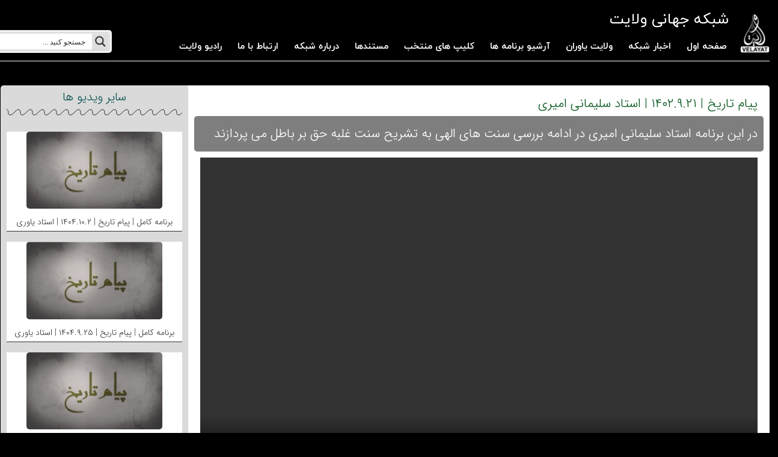

--- FILE ---
content_type: text/html; charset=utf-8
request_url: https://www.google.com/recaptcha/api2/anchor?ar=1&k=6Lc7OVQjAAAAAFSaQV6walVlX36YzcYsRGCc_N0u&co=aHR0cHM6Ly92ZWxheWF0LnR2OjQ0Mw..&hl=en&v=PoyoqOPhxBO7pBk68S4YbpHZ&theme=light&size=normal&anchor-ms=20000&execute-ms=30000&cb=y9jemdn5iwml
body_size: 49373
content:
<!DOCTYPE HTML><html dir="ltr" lang="en"><head><meta http-equiv="Content-Type" content="text/html; charset=UTF-8">
<meta http-equiv="X-UA-Compatible" content="IE=edge">
<title>reCAPTCHA</title>
<style type="text/css">
/* cyrillic-ext */
@font-face {
  font-family: 'Roboto';
  font-style: normal;
  font-weight: 400;
  font-stretch: 100%;
  src: url(//fonts.gstatic.com/s/roboto/v48/KFO7CnqEu92Fr1ME7kSn66aGLdTylUAMa3GUBHMdazTgWw.woff2) format('woff2');
  unicode-range: U+0460-052F, U+1C80-1C8A, U+20B4, U+2DE0-2DFF, U+A640-A69F, U+FE2E-FE2F;
}
/* cyrillic */
@font-face {
  font-family: 'Roboto';
  font-style: normal;
  font-weight: 400;
  font-stretch: 100%;
  src: url(//fonts.gstatic.com/s/roboto/v48/KFO7CnqEu92Fr1ME7kSn66aGLdTylUAMa3iUBHMdazTgWw.woff2) format('woff2');
  unicode-range: U+0301, U+0400-045F, U+0490-0491, U+04B0-04B1, U+2116;
}
/* greek-ext */
@font-face {
  font-family: 'Roboto';
  font-style: normal;
  font-weight: 400;
  font-stretch: 100%;
  src: url(//fonts.gstatic.com/s/roboto/v48/KFO7CnqEu92Fr1ME7kSn66aGLdTylUAMa3CUBHMdazTgWw.woff2) format('woff2');
  unicode-range: U+1F00-1FFF;
}
/* greek */
@font-face {
  font-family: 'Roboto';
  font-style: normal;
  font-weight: 400;
  font-stretch: 100%;
  src: url(//fonts.gstatic.com/s/roboto/v48/KFO7CnqEu92Fr1ME7kSn66aGLdTylUAMa3-UBHMdazTgWw.woff2) format('woff2');
  unicode-range: U+0370-0377, U+037A-037F, U+0384-038A, U+038C, U+038E-03A1, U+03A3-03FF;
}
/* math */
@font-face {
  font-family: 'Roboto';
  font-style: normal;
  font-weight: 400;
  font-stretch: 100%;
  src: url(//fonts.gstatic.com/s/roboto/v48/KFO7CnqEu92Fr1ME7kSn66aGLdTylUAMawCUBHMdazTgWw.woff2) format('woff2');
  unicode-range: U+0302-0303, U+0305, U+0307-0308, U+0310, U+0312, U+0315, U+031A, U+0326-0327, U+032C, U+032F-0330, U+0332-0333, U+0338, U+033A, U+0346, U+034D, U+0391-03A1, U+03A3-03A9, U+03B1-03C9, U+03D1, U+03D5-03D6, U+03F0-03F1, U+03F4-03F5, U+2016-2017, U+2034-2038, U+203C, U+2040, U+2043, U+2047, U+2050, U+2057, U+205F, U+2070-2071, U+2074-208E, U+2090-209C, U+20D0-20DC, U+20E1, U+20E5-20EF, U+2100-2112, U+2114-2115, U+2117-2121, U+2123-214F, U+2190, U+2192, U+2194-21AE, U+21B0-21E5, U+21F1-21F2, U+21F4-2211, U+2213-2214, U+2216-22FF, U+2308-230B, U+2310, U+2319, U+231C-2321, U+2336-237A, U+237C, U+2395, U+239B-23B7, U+23D0, U+23DC-23E1, U+2474-2475, U+25AF, U+25B3, U+25B7, U+25BD, U+25C1, U+25CA, U+25CC, U+25FB, U+266D-266F, U+27C0-27FF, U+2900-2AFF, U+2B0E-2B11, U+2B30-2B4C, U+2BFE, U+3030, U+FF5B, U+FF5D, U+1D400-1D7FF, U+1EE00-1EEFF;
}
/* symbols */
@font-face {
  font-family: 'Roboto';
  font-style: normal;
  font-weight: 400;
  font-stretch: 100%;
  src: url(//fonts.gstatic.com/s/roboto/v48/KFO7CnqEu92Fr1ME7kSn66aGLdTylUAMaxKUBHMdazTgWw.woff2) format('woff2');
  unicode-range: U+0001-000C, U+000E-001F, U+007F-009F, U+20DD-20E0, U+20E2-20E4, U+2150-218F, U+2190, U+2192, U+2194-2199, U+21AF, U+21E6-21F0, U+21F3, U+2218-2219, U+2299, U+22C4-22C6, U+2300-243F, U+2440-244A, U+2460-24FF, U+25A0-27BF, U+2800-28FF, U+2921-2922, U+2981, U+29BF, U+29EB, U+2B00-2BFF, U+4DC0-4DFF, U+FFF9-FFFB, U+10140-1018E, U+10190-1019C, U+101A0, U+101D0-101FD, U+102E0-102FB, U+10E60-10E7E, U+1D2C0-1D2D3, U+1D2E0-1D37F, U+1F000-1F0FF, U+1F100-1F1AD, U+1F1E6-1F1FF, U+1F30D-1F30F, U+1F315, U+1F31C, U+1F31E, U+1F320-1F32C, U+1F336, U+1F378, U+1F37D, U+1F382, U+1F393-1F39F, U+1F3A7-1F3A8, U+1F3AC-1F3AF, U+1F3C2, U+1F3C4-1F3C6, U+1F3CA-1F3CE, U+1F3D4-1F3E0, U+1F3ED, U+1F3F1-1F3F3, U+1F3F5-1F3F7, U+1F408, U+1F415, U+1F41F, U+1F426, U+1F43F, U+1F441-1F442, U+1F444, U+1F446-1F449, U+1F44C-1F44E, U+1F453, U+1F46A, U+1F47D, U+1F4A3, U+1F4B0, U+1F4B3, U+1F4B9, U+1F4BB, U+1F4BF, U+1F4C8-1F4CB, U+1F4D6, U+1F4DA, U+1F4DF, U+1F4E3-1F4E6, U+1F4EA-1F4ED, U+1F4F7, U+1F4F9-1F4FB, U+1F4FD-1F4FE, U+1F503, U+1F507-1F50B, U+1F50D, U+1F512-1F513, U+1F53E-1F54A, U+1F54F-1F5FA, U+1F610, U+1F650-1F67F, U+1F687, U+1F68D, U+1F691, U+1F694, U+1F698, U+1F6AD, U+1F6B2, U+1F6B9-1F6BA, U+1F6BC, U+1F6C6-1F6CF, U+1F6D3-1F6D7, U+1F6E0-1F6EA, U+1F6F0-1F6F3, U+1F6F7-1F6FC, U+1F700-1F7FF, U+1F800-1F80B, U+1F810-1F847, U+1F850-1F859, U+1F860-1F887, U+1F890-1F8AD, U+1F8B0-1F8BB, U+1F8C0-1F8C1, U+1F900-1F90B, U+1F93B, U+1F946, U+1F984, U+1F996, U+1F9E9, U+1FA00-1FA6F, U+1FA70-1FA7C, U+1FA80-1FA89, U+1FA8F-1FAC6, U+1FACE-1FADC, U+1FADF-1FAE9, U+1FAF0-1FAF8, U+1FB00-1FBFF;
}
/* vietnamese */
@font-face {
  font-family: 'Roboto';
  font-style: normal;
  font-weight: 400;
  font-stretch: 100%;
  src: url(//fonts.gstatic.com/s/roboto/v48/KFO7CnqEu92Fr1ME7kSn66aGLdTylUAMa3OUBHMdazTgWw.woff2) format('woff2');
  unicode-range: U+0102-0103, U+0110-0111, U+0128-0129, U+0168-0169, U+01A0-01A1, U+01AF-01B0, U+0300-0301, U+0303-0304, U+0308-0309, U+0323, U+0329, U+1EA0-1EF9, U+20AB;
}
/* latin-ext */
@font-face {
  font-family: 'Roboto';
  font-style: normal;
  font-weight: 400;
  font-stretch: 100%;
  src: url(//fonts.gstatic.com/s/roboto/v48/KFO7CnqEu92Fr1ME7kSn66aGLdTylUAMa3KUBHMdazTgWw.woff2) format('woff2');
  unicode-range: U+0100-02BA, U+02BD-02C5, U+02C7-02CC, U+02CE-02D7, U+02DD-02FF, U+0304, U+0308, U+0329, U+1D00-1DBF, U+1E00-1E9F, U+1EF2-1EFF, U+2020, U+20A0-20AB, U+20AD-20C0, U+2113, U+2C60-2C7F, U+A720-A7FF;
}
/* latin */
@font-face {
  font-family: 'Roboto';
  font-style: normal;
  font-weight: 400;
  font-stretch: 100%;
  src: url(//fonts.gstatic.com/s/roboto/v48/KFO7CnqEu92Fr1ME7kSn66aGLdTylUAMa3yUBHMdazQ.woff2) format('woff2');
  unicode-range: U+0000-00FF, U+0131, U+0152-0153, U+02BB-02BC, U+02C6, U+02DA, U+02DC, U+0304, U+0308, U+0329, U+2000-206F, U+20AC, U+2122, U+2191, U+2193, U+2212, U+2215, U+FEFF, U+FFFD;
}
/* cyrillic-ext */
@font-face {
  font-family: 'Roboto';
  font-style: normal;
  font-weight: 500;
  font-stretch: 100%;
  src: url(//fonts.gstatic.com/s/roboto/v48/KFO7CnqEu92Fr1ME7kSn66aGLdTylUAMa3GUBHMdazTgWw.woff2) format('woff2');
  unicode-range: U+0460-052F, U+1C80-1C8A, U+20B4, U+2DE0-2DFF, U+A640-A69F, U+FE2E-FE2F;
}
/* cyrillic */
@font-face {
  font-family: 'Roboto';
  font-style: normal;
  font-weight: 500;
  font-stretch: 100%;
  src: url(//fonts.gstatic.com/s/roboto/v48/KFO7CnqEu92Fr1ME7kSn66aGLdTylUAMa3iUBHMdazTgWw.woff2) format('woff2');
  unicode-range: U+0301, U+0400-045F, U+0490-0491, U+04B0-04B1, U+2116;
}
/* greek-ext */
@font-face {
  font-family: 'Roboto';
  font-style: normal;
  font-weight: 500;
  font-stretch: 100%;
  src: url(//fonts.gstatic.com/s/roboto/v48/KFO7CnqEu92Fr1ME7kSn66aGLdTylUAMa3CUBHMdazTgWw.woff2) format('woff2');
  unicode-range: U+1F00-1FFF;
}
/* greek */
@font-face {
  font-family: 'Roboto';
  font-style: normal;
  font-weight: 500;
  font-stretch: 100%;
  src: url(//fonts.gstatic.com/s/roboto/v48/KFO7CnqEu92Fr1ME7kSn66aGLdTylUAMa3-UBHMdazTgWw.woff2) format('woff2');
  unicode-range: U+0370-0377, U+037A-037F, U+0384-038A, U+038C, U+038E-03A1, U+03A3-03FF;
}
/* math */
@font-face {
  font-family: 'Roboto';
  font-style: normal;
  font-weight: 500;
  font-stretch: 100%;
  src: url(//fonts.gstatic.com/s/roboto/v48/KFO7CnqEu92Fr1ME7kSn66aGLdTylUAMawCUBHMdazTgWw.woff2) format('woff2');
  unicode-range: U+0302-0303, U+0305, U+0307-0308, U+0310, U+0312, U+0315, U+031A, U+0326-0327, U+032C, U+032F-0330, U+0332-0333, U+0338, U+033A, U+0346, U+034D, U+0391-03A1, U+03A3-03A9, U+03B1-03C9, U+03D1, U+03D5-03D6, U+03F0-03F1, U+03F4-03F5, U+2016-2017, U+2034-2038, U+203C, U+2040, U+2043, U+2047, U+2050, U+2057, U+205F, U+2070-2071, U+2074-208E, U+2090-209C, U+20D0-20DC, U+20E1, U+20E5-20EF, U+2100-2112, U+2114-2115, U+2117-2121, U+2123-214F, U+2190, U+2192, U+2194-21AE, U+21B0-21E5, U+21F1-21F2, U+21F4-2211, U+2213-2214, U+2216-22FF, U+2308-230B, U+2310, U+2319, U+231C-2321, U+2336-237A, U+237C, U+2395, U+239B-23B7, U+23D0, U+23DC-23E1, U+2474-2475, U+25AF, U+25B3, U+25B7, U+25BD, U+25C1, U+25CA, U+25CC, U+25FB, U+266D-266F, U+27C0-27FF, U+2900-2AFF, U+2B0E-2B11, U+2B30-2B4C, U+2BFE, U+3030, U+FF5B, U+FF5D, U+1D400-1D7FF, U+1EE00-1EEFF;
}
/* symbols */
@font-face {
  font-family: 'Roboto';
  font-style: normal;
  font-weight: 500;
  font-stretch: 100%;
  src: url(//fonts.gstatic.com/s/roboto/v48/KFO7CnqEu92Fr1ME7kSn66aGLdTylUAMaxKUBHMdazTgWw.woff2) format('woff2');
  unicode-range: U+0001-000C, U+000E-001F, U+007F-009F, U+20DD-20E0, U+20E2-20E4, U+2150-218F, U+2190, U+2192, U+2194-2199, U+21AF, U+21E6-21F0, U+21F3, U+2218-2219, U+2299, U+22C4-22C6, U+2300-243F, U+2440-244A, U+2460-24FF, U+25A0-27BF, U+2800-28FF, U+2921-2922, U+2981, U+29BF, U+29EB, U+2B00-2BFF, U+4DC0-4DFF, U+FFF9-FFFB, U+10140-1018E, U+10190-1019C, U+101A0, U+101D0-101FD, U+102E0-102FB, U+10E60-10E7E, U+1D2C0-1D2D3, U+1D2E0-1D37F, U+1F000-1F0FF, U+1F100-1F1AD, U+1F1E6-1F1FF, U+1F30D-1F30F, U+1F315, U+1F31C, U+1F31E, U+1F320-1F32C, U+1F336, U+1F378, U+1F37D, U+1F382, U+1F393-1F39F, U+1F3A7-1F3A8, U+1F3AC-1F3AF, U+1F3C2, U+1F3C4-1F3C6, U+1F3CA-1F3CE, U+1F3D4-1F3E0, U+1F3ED, U+1F3F1-1F3F3, U+1F3F5-1F3F7, U+1F408, U+1F415, U+1F41F, U+1F426, U+1F43F, U+1F441-1F442, U+1F444, U+1F446-1F449, U+1F44C-1F44E, U+1F453, U+1F46A, U+1F47D, U+1F4A3, U+1F4B0, U+1F4B3, U+1F4B9, U+1F4BB, U+1F4BF, U+1F4C8-1F4CB, U+1F4D6, U+1F4DA, U+1F4DF, U+1F4E3-1F4E6, U+1F4EA-1F4ED, U+1F4F7, U+1F4F9-1F4FB, U+1F4FD-1F4FE, U+1F503, U+1F507-1F50B, U+1F50D, U+1F512-1F513, U+1F53E-1F54A, U+1F54F-1F5FA, U+1F610, U+1F650-1F67F, U+1F687, U+1F68D, U+1F691, U+1F694, U+1F698, U+1F6AD, U+1F6B2, U+1F6B9-1F6BA, U+1F6BC, U+1F6C6-1F6CF, U+1F6D3-1F6D7, U+1F6E0-1F6EA, U+1F6F0-1F6F3, U+1F6F7-1F6FC, U+1F700-1F7FF, U+1F800-1F80B, U+1F810-1F847, U+1F850-1F859, U+1F860-1F887, U+1F890-1F8AD, U+1F8B0-1F8BB, U+1F8C0-1F8C1, U+1F900-1F90B, U+1F93B, U+1F946, U+1F984, U+1F996, U+1F9E9, U+1FA00-1FA6F, U+1FA70-1FA7C, U+1FA80-1FA89, U+1FA8F-1FAC6, U+1FACE-1FADC, U+1FADF-1FAE9, U+1FAF0-1FAF8, U+1FB00-1FBFF;
}
/* vietnamese */
@font-face {
  font-family: 'Roboto';
  font-style: normal;
  font-weight: 500;
  font-stretch: 100%;
  src: url(//fonts.gstatic.com/s/roboto/v48/KFO7CnqEu92Fr1ME7kSn66aGLdTylUAMa3OUBHMdazTgWw.woff2) format('woff2');
  unicode-range: U+0102-0103, U+0110-0111, U+0128-0129, U+0168-0169, U+01A0-01A1, U+01AF-01B0, U+0300-0301, U+0303-0304, U+0308-0309, U+0323, U+0329, U+1EA0-1EF9, U+20AB;
}
/* latin-ext */
@font-face {
  font-family: 'Roboto';
  font-style: normal;
  font-weight: 500;
  font-stretch: 100%;
  src: url(//fonts.gstatic.com/s/roboto/v48/KFO7CnqEu92Fr1ME7kSn66aGLdTylUAMa3KUBHMdazTgWw.woff2) format('woff2');
  unicode-range: U+0100-02BA, U+02BD-02C5, U+02C7-02CC, U+02CE-02D7, U+02DD-02FF, U+0304, U+0308, U+0329, U+1D00-1DBF, U+1E00-1E9F, U+1EF2-1EFF, U+2020, U+20A0-20AB, U+20AD-20C0, U+2113, U+2C60-2C7F, U+A720-A7FF;
}
/* latin */
@font-face {
  font-family: 'Roboto';
  font-style: normal;
  font-weight: 500;
  font-stretch: 100%;
  src: url(//fonts.gstatic.com/s/roboto/v48/KFO7CnqEu92Fr1ME7kSn66aGLdTylUAMa3yUBHMdazQ.woff2) format('woff2');
  unicode-range: U+0000-00FF, U+0131, U+0152-0153, U+02BB-02BC, U+02C6, U+02DA, U+02DC, U+0304, U+0308, U+0329, U+2000-206F, U+20AC, U+2122, U+2191, U+2193, U+2212, U+2215, U+FEFF, U+FFFD;
}
/* cyrillic-ext */
@font-face {
  font-family: 'Roboto';
  font-style: normal;
  font-weight: 900;
  font-stretch: 100%;
  src: url(//fonts.gstatic.com/s/roboto/v48/KFO7CnqEu92Fr1ME7kSn66aGLdTylUAMa3GUBHMdazTgWw.woff2) format('woff2');
  unicode-range: U+0460-052F, U+1C80-1C8A, U+20B4, U+2DE0-2DFF, U+A640-A69F, U+FE2E-FE2F;
}
/* cyrillic */
@font-face {
  font-family: 'Roboto';
  font-style: normal;
  font-weight: 900;
  font-stretch: 100%;
  src: url(//fonts.gstatic.com/s/roboto/v48/KFO7CnqEu92Fr1ME7kSn66aGLdTylUAMa3iUBHMdazTgWw.woff2) format('woff2');
  unicode-range: U+0301, U+0400-045F, U+0490-0491, U+04B0-04B1, U+2116;
}
/* greek-ext */
@font-face {
  font-family: 'Roboto';
  font-style: normal;
  font-weight: 900;
  font-stretch: 100%;
  src: url(//fonts.gstatic.com/s/roboto/v48/KFO7CnqEu92Fr1ME7kSn66aGLdTylUAMa3CUBHMdazTgWw.woff2) format('woff2');
  unicode-range: U+1F00-1FFF;
}
/* greek */
@font-face {
  font-family: 'Roboto';
  font-style: normal;
  font-weight: 900;
  font-stretch: 100%;
  src: url(//fonts.gstatic.com/s/roboto/v48/KFO7CnqEu92Fr1ME7kSn66aGLdTylUAMa3-UBHMdazTgWw.woff2) format('woff2');
  unicode-range: U+0370-0377, U+037A-037F, U+0384-038A, U+038C, U+038E-03A1, U+03A3-03FF;
}
/* math */
@font-face {
  font-family: 'Roboto';
  font-style: normal;
  font-weight: 900;
  font-stretch: 100%;
  src: url(//fonts.gstatic.com/s/roboto/v48/KFO7CnqEu92Fr1ME7kSn66aGLdTylUAMawCUBHMdazTgWw.woff2) format('woff2');
  unicode-range: U+0302-0303, U+0305, U+0307-0308, U+0310, U+0312, U+0315, U+031A, U+0326-0327, U+032C, U+032F-0330, U+0332-0333, U+0338, U+033A, U+0346, U+034D, U+0391-03A1, U+03A3-03A9, U+03B1-03C9, U+03D1, U+03D5-03D6, U+03F0-03F1, U+03F4-03F5, U+2016-2017, U+2034-2038, U+203C, U+2040, U+2043, U+2047, U+2050, U+2057, U+205F, U+2070-2071, U+2074-208E, U+2090-209C, U+20D0-20DC, U+20E1, U+20E5-20EF, U+2100-2112, U+2114-2115, U+2117-2121, U+2123-214F, U+2190, U+2192, U+2194-21AE, U+21B0-21E5, U+21F1-21F2, U+21F4-2211, U+2213-2214, U+2216-22FF, U+2308-230B, U+2310, U+2319, U+231C-2321, U+2336-237A, U+237C, U+2395, U+239B-23B7, U+23D0, U+23DC-23E1, U+2474-2475, U+25AF, U+25B3, U+25B7, U+25BD, U+25C1, U+25CA, U+25CC, U+25FB, U+266D-266F, U+27C0-27FF, U+2900-2AFF, U+2B0E-2B11, U+2B30-2B4C, U+2BFE, U+3030, U+FF5B, U+FF5D, U+1D400-1D7FF, U+1EE00-1EEFF;
}
/* symbols */
@font-face {
  font-family: 'Roboto';
  font-style: normal;
  font-weight: 900;
  font-stretch: 100%;
  src: url(//fonts.gstatic.com/s/roboto/v48/KFO7CnqEu92Fr1ME7kSn66aGLdTylUAMaxKUBHMdazTgWw.woff2) format('woff2');
  unicode-range: U+0001-000C, U+000E-001F, U+007F-009F, U+20DD-20E0, U+20E2-20E4, U+2150-218F, U+2190, U+2192, U+2194-2199, U+21AF, U+21E6-21F0, U+21F3, U+2218-2219, U+2299, U+22C4-22C6, U+2300-243F, U+2440-244A, U+2460-24FF, U+25A0-27BF, U+2800-28FF, U+2921-2922, U+2981, U+29BF, U+29EB, U+2B00-2BFF, U+4DC0-4DFF, U+FFF9-FFFB, U+10140-1018E, U+10190-1019C, U+101A0, U+101D0-101FD, U+102E0-102FB, U+10E60-10E7E, U+1D2C0-1D2D3, U+1D2E0-1D37F, U+1F000-1F0FF, U+1F100-1F1AD, U+1F1E6-1F1FF, U+1F30D-1F30F, U+1F315, U+1F31C, U+1F31E, U+1F320-1F32C, U+1F336, U+1F378, U+1F37D, U+1F382, U+1F393-1F39F, U+1F3A7-1F3A8, U+1F3AC-1F3AF, U+1F3C2, U+1F3C4-1F3C6, U+1F3CA-1F3CE, U+1F3D4-1F3E0, U+1F3ED, U+1F3F1-1F3F3, U+1F3F5-1F3F7, U+1F408, U+1F415, U+1F41F, U+1F426, U+1F43F, U+1F441-1F442, U+1F444, U+1F446-1F449, U+1F44C-1F44E, U+1F453, U+1F46A, U+1F47D, U+1F4A3, U+1F4B0, U+1F4B3, U+1F4B9, U+1F4BB, U+1F4BF, U+1F4C8-1F4CB, U+1F4D6, U+1F4DA, U+1F4DF, U+1F4E3-1F4E6, U+1F4EA-1F4ED, U+1F4F7, U+1F4F9-1F4FB, U+1F4FD-1F4FE, U+1F503, U+1F507-1F50B, U+1F50D, U+1F512-1F513, U+1F53E-1F54A, U+1F54F-1F5FA, U+1F610, U+1F650-1F67F, U+1F687, U+1F68D, U+1F691, U+1F694, U+1F698, U+1F6AD, U+1F6B2, U+1F6B9-1F6BA, U+1F6BC, U+1F6C6-1F6CF, U+1F6D3-1F6D7, U+1F6E0-1F6EA, U+1F6F0-1F6F3, U+1F6F7-1F6FC, U+1F700-1F7FF, U+1F800-1F80B, U+1F810-1F847, U+1F850-1F859, U+1F860-1F887, U+1F890-1F8AD, U+1F8B0-1F8BB, U+1F8C0-1F8C1, U+1F900-1F90B, U+1F93B, U+1F946, U+1F984, U+1F996, U+1F9E9, U+1FA00-1FA6F, U+1FA70-1FA7C, U+1FA80-1FA89, U+1FA8F-1FAC6, U+1FACE-1FADC, U+1FADF-1FAE9, U+1FAF0-1FAF8, U+1FB00-1FBFF;
}
/* vietnamese */
@font-face {
  font-family: 'Roboto';
  font-style: normal;
  font-weight: 900;
  font-stretch: 100%;
  src: url(//fonts.gstatic.com/s/roboto/v48/KFO7CnqEu92Fr1ME7kSn66aGLdTylUAMa3OUBHMdazTgWw.woff2) format('woff2');
  unicode-range: U+0102-0103, U+0110-0111, U+0128-0129, U+0168-0169, U+01A0-01A1, U+01AF-01B0, U+0300-0301, U+0303-0304, U+0308-0309, U+0323, U+0329, U+1EA0-1EF9, U+20AB;
}
/* latin-ext */
@font-face {
  font-family: 'Roboto';
  font-style: normal;
  font-weight: 900;
  font-stretch: 100%;
  src: url(//fonts.gstatic.com/s/roboto/v48/KFO7CnqEu92Fr1ME7kSn66aGLdTylUAMa3KUBHMdazTgWw.woff2) format('woff2');
  unicode-range: U+0100-02BA, U+02BD-02C5, U+02C7-02CC, U+02CE-02D7, U+02DD-02FF, U+0304, U+0308, U+0329, U+1D00-1DBF, U+1E00-1E9F, U+1EF2-1EFF, U+2020, U+20A0-20AB, U+20AD-20C0, U+2113, U+2C60-2C7F, U+A720-A7FF;
}
/* latin */
@font-face {
  font-family: 'Roboto';
  font-style: normal;
  font-weight: 900;
  font-stretch: 100%;
  src: url(//fonts.gstatic.com/s/roboto/v48/KFO7CnqEu92Fr1ME7kSn66aGLdTylUAMa3yUBHMdazQ.woff2) format('woff2');
  unicode-range: U+0000-00FF, U+0131, U+0152-0153, U+02BB-02BC, U+02C6, U+02DA, U+02DC, U+0304, U+0308, U+0329, U+2000-206F, U+20AC, U+2122, U+2191, U+2193, U+2212, U+2215, U+FEFF, U+FFFD;
}

</style>
<link rel="stylesheet" type="text/css" href="https://www.gstatic.com/recaptcha/releases/PoyoqOPhxBO7pBk68S4YbpHZ/styles__ltr.css">
<script nonce="O1Hnr17lMoHGUNNRYstsZA" type="text/javascript">window['__recaptcha_api'] = 'https://www.google.com/recaptcha/api2/';</script>
<script type="text/javascript" src="https://www.gstatic.com/recaptcha/releases/PoyoqOPhxBO7pBk68S4YbpHZ/recaptcha__en.js" nonce="O1Hnr17lMoHGUNNRYstsZA">
      
    </script></head>
<body><div id="rc-anchor-alert" class="rc-anchor-alert"></div>
<input type="hidden" id="recaptcha-token" value="[base64]">
<script type="text/javascript" nonce="O1Hnr17lMoHGUNNRYstsZA">
      recaptcha.anchor.Main.init("[\x22ainput\x22,[\x22bgdata\x22,\x22\x22,\[base64]/[base64]/MjU1Ong/[base64]/[base64]/[base64]/[base64]/[base64]/[base64]/[base64]/[base64]/[base64]/[base64]/[base64]/[base64]/[base64]/[base64]/[base64]\\u003d\x22,\[base64]\\u003d\\u003d\x22,\x22w7bClSMIGSAjw6fCpkwbw6s6w4QrwrDCssOKw6rCnx1Pw5QfG8KHIsO2asK8fsKscUPCkQJgTB5cwp7CjsO3d8O4PBfDh8KmbcOmw6J+wpnCs3nCsMOnwoHCuirCjsKKwrLDok7DiGbCgMO8w4DDj8KmPMOHGsKJw5JtNMKhwpMUw6DCpMKsSMOBwqTDjE1/[base64]/IFUCwqzDlRPCk8KGw5k7wrNhGljCi8OrbcO8bigkNMO4w5jCnljDnkzCv8K9Z8Kpw6lqw4zCvigLw7kcwqTDmMO7cTM3w51TTMKHD8O1Pw5Cw7LDpsOUcTJ4wqDCsVAmw6ZSCMKwwogWwrdAw54vOMKuw4cVw7wVXTR4ZMOnwrg/[base64]/Ck8Kcw40wwpnCpHdSw5nCjcKBw67CoMO6w5bDpSYHwqBKw5TDhMOvwoHDiU/[base64]/DqcOxWHLCmRPCiVfCni7Cq8KqX8KAwokqG8KrS8Olw4EYf8KIwq5qPcK0w7J3ZhjDj8K4WMOvw45Ywrp7D8K0woTDi8OuwpXCucO6RBVJQkJNwp8sSVnChUliw4jCl1s3eF7DhcK5EQIdIHnDusOQw68Ww7bDgVbDk0/DpSHCssOlWnkpDn86O0UAd8Kpw55/[base64]/MB0aR8OlwqR/w4ZPG0ArBxAHZsOZw5cuYjk6YkDDt8ONCsOawqfDrBLDvsK1ThHCshDCsyJgeMOTw4oTw5jCisK0wqdxw4Z/w6QAJXkMNWheLHPCm8KQU8K6RQM2FcOKw78cHsOQwoVUasK4NxR+wr1gM8OrwqLCiMOVZjJXwpp/w53Dm0nCpsKJwp1ZLAjCjsKLw5rCnQVSCcK4woLDskvDoMKuw5kUw74IJknCtsOgw5zDg1XCsMKkeMOoOCJzwo3ChAYfUz5BwpIHw6bCv8OiwrHDlcO6wp/[base64]/QMOrAlHCogbCosOSwq/[base64]/CkH7CvRMpcEAwGcOJw5vCt8OUwrJrTk0iw4U4DSjDv1g0WV0lw6Vsw4cEDMKAA8KmBE7CiMKVb8OgKcK1TVbDiX9+GyAjwodwwpczHnkuFUw0w53CmMOvJcOAwpjDhsO9YMKJwp/CswotU8KOwpoQwoVcZlXDl1TCtMK2wq/CpsKXwpjDpn1cw6LDvUlKw4oUdF5CU8KCTsKMF8OJwovCiMK6wpfCt8KnORgsw49PIcO/[base64]/[base64]/cmU3JcKBwpTDmAxRwrVCYMKhN8ONdxLCtVpAc1TClhE8w6oCU8OtL8OJw7nCqkPDnxjCp8KuVcOaw7PCo2HCng/CnWPCnGlMCsKPw7zCsREuw6JYw4DCl3FmL04xMg0Jwq7DlxjDo8KETSrClcKdGzNKw6ETwodLw5xNwpXDtEwMw6bDrzfCusOLGGjChSYCwpbCigAgOUPCsTMrdMOoNgDCu3gqw5PDl8KlwpYbbW7CkVMlIsKuCsOCwrfDmRHCrW/DpsO/[base64]/w6XCln4Ew47ClGnDnTvCrH/DjwnCpwzDgMOIw4kQWMKWIWbDtjPDosO7dMO7aVbDvW/Ci33DuQ7CgcOiJj80wpNYw7/DhsKsw4jDtEXChcO1w7fDicOUPTTCnQ7CscOsBsKQKcOOCMKORcOUwrPDtcO0w7t+VkXCmg7Cp8ODbMKMwovCv8ONPmciXsO6wrxGayApwoN4HBPCiMOjYcKowoYSc8Kuw6Mxw7TDs8KVw6TDq8Ocwr/Ct8KRa0nCuT0PwrnDiCPCm1DCrsKWO8OGw7pKAMK3wpJsXsO9wpdRYCdTw49rw7PDksK6w7fCrsKGZQp0DcO0wqrDpznCjsOyRcOkwqvDl8O1wq7CnRDDt8K9woxbOMKKAFo7ZsOUJ1rDlkQzUsOka8KgwrB/OcOpwobCjkYLC3E+w74twrnDksO/wpHCgMKkZS1TQMKkwqI/wp3CqlZ9WMKTwprDqMO7RC1yLsOOw79Awo3CjsKbAlDClWXDncOjw4Eowq/CnMKlfsOODwrDjMODVmfCjMOHwq/Cl8Kmwphmw4HCsMKqTsKvSsKyK1TDo8OQaMKdwqcBZCxww7/CjsOIDz4zMcOqwr03wrjCr8KEIcO+wrRow4M7chZQwoZQwqNqAyNtwpYOwqvCmcKKwqjCi8O4BmTDl1fDvcOiw4ogwrd7wqYSw6Y7w5h4w6XCt8KtPsKpV8OKLWgnwpTCn8K/wqfCm8K4wpt8w7LDgMObZzBzLcKTJ8OZQFYCwo/Dk8OWKsOrczUXw63CgEDCvWwBIMKvTBVKwp7CmsKDw6vDgVlFwqYEwqfDknnChifCqcOTwoHCi18YTMKnwq7CiyXCtScfw7xRwpTDl8OELyt+w4AFwo7Dj8OIw5l5F27DjMKfL8OnL8KVC08ydggBNcOqw7I+KgPClMKMRsKJSMKqwr/[base64]/wpZWw5rDhCNmwqrCkDzCqybDucO4woUmXinDs8K4w77CjwnDgsKvEsKZwr0OJsOgM37CoMKHworColHDv2RPwrdaOisSaXMnwqlewqfClGJIP8K9w4tcW8Olw6/[base64]/CqCbDoybCvCNiw4YBwqnDvcKZwp3Dk8OfRcO7w6fCgMOUwrTCvwFLeE/CpMOcScOAwpg4UCR8w79jCUzDhsOkw63DhcOOFWrCgjTDsjHCmMKiwo4MSSPDtsKPw7N/w7PDqVxiCMKOw6EeKy7CsV5Qwo3DoMOeHcKfFsKow7gAEMO1w4XDn8Knw4xwasKAw4bDugd/RMKIwr/Ck3PDgMKOVk1/[base64]/DnsKEPMKyMcO2wrZWLTULw4bCkV/CucOeHmPDu2/[base64]/wolUJjDCnyUkw5QgBsOPwp5hHAXDpsOhwoYsZ2E7w7HCuncuBVIGwrogfsKpUcOeHiJHSsOOLD/DpFHCkDw3EAMGd8OIw57Dtnpowrt7D2cVwrNxPELCrCnCvMOOb3p/acOMXsO4wo0nwovCtsKgfHdew4LCnw5JwoIFA8O6eA4NSQk9RMKXw4XDn8Oaw57ClMO5wpZYwpRGeiLDu8KHSXLCmTRdwpE4cMKlwpzCk8Kdw7jDtMO6wpNxwpFRwqrDpMOfAcO/[base64]/CuksUGj3CvcKSw6LDqinCo8KZw6zDiThHw5FLVMOzFQ1+RsOINMOSw4HCvCnClkgpJUnCpMKQBkN4Vx9Ew6XDmsKLPsOew48+w60gNFVFUsKoR8KGw6zDk8KbGcKbwrMYwozDpzXDqcOaw43DslQJw4lGw5HDrsKNA1QhIcOxMcKmXcO/wp9dw4IrNwvDtVsGWsKPwq8wwrbDqQbCuyLCrAHCsMO3wojCksK6RQk3NcOvw77DrsOzw4HCvsOCFk7CqF/DpMO3W8Kjw5FwwpLCncObw5sawrNxaQIhw4/[base64]/DmcK1V8Oew55Bw6YfRMO7FzTCvnDCvVFrw6zChsKXNz/[base64]/DjhzDmn7Ck8Kvw5XCj3M5SMKUwr3DqgxSwqjDuBbCqCLCr8K9b8KLemjCvcONw7fDpmPDtB1zwoVJwqTDnsKmCcKcfMO6dcOEwr5Rw79zwqFnwqkyw7LDnFvDiMK+wpzDqcKhw7/DrsOww5V/HSjDp2FQw7MOFMOhwrFtdcO0YyJdwqoVwpJXw73DgnvDsQjDhVDCpl0bRF4pNcK2X0rCncOnwoRKLsOUMcOPw5vCkGzCqsOyV8K1w7MRwp5tWVZdw7xpwoBuJ8KsUsK1UGh0wqjDhMO6wrbCmsOxI8O+w5bDkMOEYsOqGm/Ds3TDtAvCrjfDqcKnwp/ClcOdw7PCkAp4ERYlcMKQw6TCiRt0wo4TflbDg2bDoMOewpbCsTrDtwDCtcOMw53Dk8Kcw43DpXg4TcOIc8KpERjCix/DrkTDpcOCShrCtAcNwoBCw4HCrsKTMVVSwooIw63CsEzDr3nDmiDDjcOLXF3CrU4UYVt0w494w5jDnsOyXBcFw5k8MwsGbFlMLAHDu8O5woHCrH7CsFBNMgsawo7DrHTCrirCqcKRPHPDlcKBWB3Cp8K6NgIEFgZXBHpHA0DDpC91wqBewqIXMsK/WcK5wqnCrBB2EcKHT1/[base64]/CjxcRP8OCYcKwJhwkfHHDpcKEwr/CscKUwokIwqrCgMOoXRgXwqPCsUHCicKAwrd4T8KhwonDgMObIwDDtcKuWnzDhR0KwqDDugEYw4NSwroVw5IEw6TDgsOLA8KJw6YPdS5kA8O4w6Bpw5IWfwYeGCbDtg/[base64]/wqghw6/Cr8KAwq7DhsKZLcOhw7dSflBIaMKaSWTDv3nCujPDucKIe083wqZ1w7ARw5HCizdNw4nDpcKjwrcPM8OPwpLDrDMFwpQhSGnDikgMw4VFOAAJfG/[base64]/OUEsw7bCskXDjcK5ecOvwr/Csn3DssOOw5PCqD8Ew7/ClT3DmcOXwq4vacKLFsKNw6bClWQJLMK/w4IrK8Ocw4ZWwotGDGBNworCisOdwoosbMO+w5jCshBvWcOCw4k2J8KQwoVJQsOdwpnClU3CscOwT8KTD33DtSI1w73CpgXDmHUiwrtXWxNwVQNSw4RiPRtQw4TDkxReEcKEXsKjLTtCAi3Dq8KowqB0wp/Duj4RwqDCsgtmF8KIUMOkWk/CkEPCrsKtEsKnwqTCvsOrI8KZF8K3LSt/w7V6wpbDlD9LbMKjwqUywqbDgMKiMx/[base64]/[base64]/QsOtZhZRQsK4w67Cu8Omw7YXd8OZwrrCqMKLW3ZrQMKcw4Q3wpUNaMOVw5Qtw6kaXMOVwocpwpV7ScOrwqAqwpnDkHTDt1TCmsOxw6JdwpjDtDnDmXZuZ8KMw51WwpnClsKIw5DCo1nDrcKAwrxjRC/[base64]/cRApUXrCnMKyUSFZTcOXTVU4w5ZQBT96XQxkOUMUw5HDhMKPwrjDo1HDhSRuw6UewpLClgLCncO7w4dtCT4YesOIw4XCnQlww7fCtMObU3/DjMKkQsK2wq5Vwq7DjFhdVS0tOx7CoUxmUsOqwow6wrcnwqlAwpHCmMKZw61NUG40HsKBw4xPVMK5fsOYLTnDuUdYw6rCm1zDnMKuWXfDmcOJw5rCsFQTwr/Cq8K4CMObwo3DuRMGCy3CkMK6w7jCocKaOSwTTQ8zccKHwqvCqMKqw57CtlDDpjPDhsKKw7fDnldyWsKPZcOhMWdRU8OIwoIXwrQuZkHDl8O7Thh0JMKjwrDChxNyw7dlL1geGxPCuk3CpsKdw6TDkcO0NgvDhMKEw7bDpMKFbyJcfxrCl8OTXwTCnyMyw6R/w5JUT1LCpsOBw5xLBmNhHsKow55BCMKUw69fCEVWKxfDnWUKWsOOwqpgwq/[base64]/wr7CnsOcFiYBBFXCswoPTRpPPMKCw78pwq99ZUIdAMOgwqoUfcKgwrpZQcOUw54Iw5HCoyHCsBh2NMKiw4jCm8KUw4/DgMOEw5vCscK4w47CsMOHw4BMw4YwK8OkbMK8w7Zrw5rCoR1VIW09C8O+UiQtVcOQAH/[base64]/wpvDsllkb1bCtgUswovDmcK4ORvCrsKBEMKrQcOhwrjCk0xawqrDhhEjC1nCnsOsf2MOcA14w5RZw50tV8KRMMKBKBUGQFfDhcKmfUorwosIwrZhNMOueGUewq/Ctyxiw63Cnmx6wqzDt8KodjEBDFcbeAUhwrvCt8O7w6Naw6/Dn0jDu8O/McOGLEDDmcKLe8KTw4XChRPCqcOxfMK2SzzCkQDDqsOuBCfCgj/Dh8KHCMKoA3ZyeUAYe2/CrMKgw70WwodEZBFJw7HCrcK+w6jDi8Otw4XCkBd+LMOTBhfDllZGw5vCl8OCTMOfw6TDvSXDp8K0wod4NMKAwq/DkcOHZhsTbsKow5zCv3clWkpxw47DrsOKw4kaVWLCqcO1w4nDosKvwrfCpi4aw51Kw5vDsTTDisONTHJ3JEtfw4trYsO1w7tRfFTDh8KQwoDDjHYOBsKxBMOdwqYBw4RSWsKKD2jCmx43IcKTw59SwpdAZ2FWw4AaRVTDtyrCh8Kcw5VtTMKmek/DusOtw5XDog7Ct8Ozw4HCisOwR8OaEkLCqsKvw5TCqTUhNk7DkW/Drj3DkMKkVHN0Q8K1IsOXPEo2Xygiw4gYOhPCjkJJK0USCcO8VQrCh8OgwqDDkCEWDsOXay/CohrCgMKqLXRHw4RWNHLCi3Buw63CiTTCkMKXfX7CgsO7w6gETsO/KcO0QEbCrjlTwozDlBvDvsKdwqjDhsO7Cn05w4Ngw4oDdsKHI8OQw5bCqmkTwqDDjGp3wofDgHnCqEZ9wrEHfMOKWMKxwqINMRfDkDYgLsKDMGDCqcK7w7duw4pqw4kmwrXDrMKWw7zCnlrDvnZBA8O9fXhKfn3DvWJ3w7rChA/DscORHBkhw7I+PB9Qw7TCpMOTDRTCvnApb8OPJMOHDMKybsONwpFwwpjCmCYVNTfDnn7DrmbCt2RGe8KJw7N5EcO2EEhTwpHDjcO/F1tLIcOFecOewr/CiiPDlzEzbVVFwrHCo33DgzXDi0tnJjQTw7LCv2jCssOSw7Ytwol2eXYpw7YsIjgsEcOPw5Bkw4wRw7EHwqHDrMKTw47DpTvDowXDksKOcGdfZWbClMO0wonCtgrDnypTdgrClcOtA8OQw4pkXcK6w77Cs8KjCMKKI8OAw68Pwp9Zw7lKw7DCnUfCkwknaMK/woBhw5BJdwlJwqd/wo7DgMKbw4XDpW1cVMKMw7vCv05nwrTDtcKqZcOdfSbClxXDrnjCisKXaxzDvMOcU8OOw6B0XRcQSw/DocKYYTHDjhkzIjNWP3nCh1TDkMOrMcOGIMKxdXjDmTbCjD/Ds1REwq42RsOPZcOWwrLClFIHSXXCgcOwODFCw4Rbwowdw5gIaBcowrMHMGPCsi/Cq3V5wp/DvcKlw4xcw5nDgsOGezAaVsKCUMOUwrhzHsKmw7EFADsWwrHCoCA/G8OQYcKCZcOQwoEBVcKWw7zCnxMSJxU2SMOYKcOKw6cOBRTDvXB4dMOlwqHDogDDpmV/w5jDpSDDi8OEw67DlBRue0ZOScOrwqEPTsKBwoLDhsO5wrzDgDZ/w5BRdQFSPcOGwo3CvkwzYcKOwp/[base64]/CkcOSEsOlZsKdFHfDhlzCusOpw67DusKxAz3CsMOREMK6woPCsCTDqcKhR8KmEUotdwUmOsKIwobCtxfChcOBCcOWw67CqzbDrcOWwr0VwpkVw7k3fsKlcTvDpcKPw5/[base64]/Djwo4RMOwwo8Ow6J2w5zCosOzw7HCum1fYCHDrMOmQUZOJMKhw4ITKkXCpcOswr/CtB5jw7sQY29Zwr45w7LDo8KgwpIbwqzCr8K2wq4/wp45wrFjKXnCtwxBEUJaw5w6B3lKOcOvworDlwBrYnY3wqrDpMKKKQIOP1YBw6vDhMKDw7LCsMKEwq4RwqPDrsOJwox2c8KIw4TCu8KIwqjCiQ1uw4bCncKjVsOgO8Kpw5XDusObKcOffC8nRRXDtTkOw4AqwprDoQvDuz/DrMOQwofDgCHDhMKPZz/Dj0hKwqYyaMOuDkDCu0XCqlMTOcOlCzrCjihuw5HCjRwVw5vCuRTDhVJgwqAAdDwFwoEawqpUeSzDslFUZMO7w7M6wq7DqcKADMO6f8Khw6PDkMOKfk1qw4HDkcKIwpB0w5LCjyfCh8Obw5dcwrFrw5/[base64]/BcKwwrc1w7RZwpDCpW4sw6tkw48/[base64]/OMKmQsOYw41AZcKBwoXCp8KDw7fDmMK6E8KsCgnDosKAd3VfCcOWdz3CqcKFP8ONEiZZCMOuJVALw77DhxM/[base64]/Cq8OzWCk1U1ZGW3rClH5iPGzDp8KGBmxLY8ONdsK/w7zCuXTDk8Omw5E1w6DCgirCg8KnMG7CrcOaGMKkNVXCmm3DgVM8wr50w6cGwrbCq1vDgsKGYXnCtMOvBUzDoiLDsk0iw4jDnQAwwpkZw6/ChWEewpY5ccKGBMKCwqHDqzsAw7XCo8OFYsOawphyw7sdw5DCjw02F1XCkW3CtsKhw4bCjk/DqnoGdiwkHsKKwoRzwp/Dh8KKwqjDonXCqFQowo0dJMOhwqPDqsO0w4jCviJpwpRjDMONwqLCicOLXkYTwqY0JMOMcMKXw7IGXSDChWESw7vCssKZfXE8a2vCj8K1UcO7wo/CkcKbZsKbw68GHsOGWCjDl3TDssKxTsOIw5HCoMKHwpN0YD8Uw6p+UzDDlsOLw6M4OCHCuErCqcK7wrE4aBcow5vCowYkwoZhJAvDhcOXw6fCv2lDw4FJwobCvBvDmC9Fw5TDpx/DhsKww7w3VMKew6fDgmnCsG7ClMKmwoACDFwVw69ewos1a8ONP8O7woLCsArCr23CscK7agEzfsKvwqrCtcOawo/[base64]/XMKtI2VkD1Alw4HCqA7DlGc6WAjCrcK4esK2w5txw5pFZMONwovDty3DoSlUw7YzSsOrVMKew7jCr2sZwoJBJ1fDrMKIw6zDo2fDlsOLw7tOw6E3SHTChjMJS3HCqG/CgsKgDcO8PcK9wrvCtsOlw4B3PMOKwoNcfGnDvcKkIhXCrQBdM2zDo8Oyw6zCs8O5wpd/wr7CsMKjw598w7VRw4g1wo/[base64]/e3/DscKCM8OEe8KFwrcGwpPCoBxaw5zCgcKUZcO/bi7DpsKgwrNWVBHCnsKCbnQ9woAJasKFw5sHw5TCmSXCsxbDgDPDgMOreMKhwobDrADDssKBwrXCjXohLMOIBMKuw6/Dp2fDj8K0T8Krw5PCoMKrAmgCwqLCilvCrxLDuGU4VcOadXdoHsK1w5zCvcKhZ17CvlzDmjbCoMKbw5ppw5MSY8OEw4zDnsO6w50BwrxPLcOKDEZKwqUDb1/Dn8O8Q8O5w5XCvnEMECjDixTDsMK2w57CpcOuwpXDrAEYw7LDt1XCscOaw7g3wrbCjxwXUsKBNcOrwrjDvMOgKT3Ci2lMw4HCsMOKwqd5w7TDq2jDk8KARDNfAjAYah9gQ8Kkw7jCjkBzM8OHwpY4HMKXM0DChcOGw53ChsOTwoIbPlY+UlYbCT5SesOYw40uVw/CqsOPK8O5wrwRSG3DiDHCo1PCncKNwp3DmEA/AFAHw4BkJSzDiiR+wol8NMK3w63DkFHCtsOnw4xawrvCsMKMZMKHSXDCocObw7nDhMOocMOww7PCnMKcw5kVwpgUwrBjwq/Cr8OVw5k1wqLDm8Khw57CtgpFEsOqV8OyY0TDnGUiw6vCv1wBw7PDqA9Mw4IFwqLCkzbDu3pwEMKWwpJiGcO1KMKTNcKnwpIiw7DCnhrDvMOHP2wSHirDg2fCmC52wohgR8OLOFh5VcOewpzCqERYwo5GwrzCnAFxwr7DkUkIYD/CssOWw4YQWMOFw4zCp8Ouwrd3CU7DsCUxJnIOIcOccl16VgHCtMKfSCAqZ29Lw5fCicKuwoDCu8O1WiAdGsKDw48/woRCwprDpcK+JEvDogclBMKcAD7CkcKlOxnDrsObP8K9w6Vwwo/DmAnCg0LCmRrCik7CnkfDusKTPhkUw4J0w6kkD8KZZcOSOiJXGkjChTnDlhTDoW3DrkrDpcKpwqd9wpLCjMKXCHjDiDXCm8KeDDbCt3rDs8KVw5VZFcK5PGk7w7vCoD/Di0PDv8KwAsOnw7fDtSI4T3fCgA/[base64]/[base64]/DujhSwrXDjsOTHX3DkMKVLixSIMOaw6PDiMKZw7fCijLCnsOAbXPCusKjwoY8wqHCmVfCvMOwLsO7w6oDJGM6wqTClTBmMxnDlFl/ERgAwrhaw7LDn8OFwrYBLDNgMSc3w43DmFzCq0wMGcKpVyTDp8O/[base64]/Ctik6w7bDtWZDw6pZJmBxw7XClcOwbkfDtcKEJ8OObMK/a8OJw4/Cj1zDtsKyH8OsCHLDqTjCksO/[base64]/[base64]/CjQfChsK9SBB0I8Kgw6/CpgjDo8Onwo3Dgzx9UErDk8Obw5fCmcOZwqLCiikcwqHDkcO5woB3w5sMwp0AH2F4w53DhcKOADPCuMO9XyrDpW/DpMOWFEJFwoYCwqthw4hdw5TDmyAaw58EccOAw643w6HDsilqZcO8wrzDvcKmCcO/dwBKQ1ohXRbDi8O/cMO/OMO0w50fN8OLKcOJOsKjPcORw5fCjBXDqTN+ZBXCscKEey7Dg8O3w7PDncOfUAzDqsO1f3UHcGnDjFIdwrbCk8KmS8OKesOdwr7DokTCqjNdw4XDo8OvO27DnFk4dTDCj2InXyZEHlvDhHFawq5NwqUlXlZuw7ZbbcKrIsKDcMOMwp/[base64]/CnktHAMOmwqZFVMOvwrRlwrTCi8KQJnrCl8KCXBzDtTATw4ULYsKjEcODJcKnwoA0w7HDrntMw6sIwpolw740w59bUsOmY1RrwqB4wq5LDi7CqcOfw7jCmC4yw6RMW8O1w5fDvsKmQzJqw5XCtUTCjDvDjcKjfUMtwrfCrTM7w57CrAl/[base64]/wpYTRcOOwoLDojvClMOIwqfDi8OjMUsyA1zDlULDujsNCcKSBw3DqsOzw6IfLSRdwpjCvMK3WCfDp3pBwrbDiTdgacOvbMKZwpBiwrB7dlcKwrnCqAzCrsK7FjcSdjVdBT7Ds8K6TXzDlSDCpBs9RsODw4bCpcKtIDxMwrJVwo/CiykZXUrCqx1Aw4UmwrhjRhInaMK0w7HDu8KIwp59w7HCscKPJn/[base64]/X8OOwqjCr0w1woc8wrnDh2zCvsK5M8O2wrnDs8OOw7FRwrNdw50nEDPCp8K0J8KGIMOMRl3Don7Dp8Kdw6HDskcdwrV/w4jDgcOOw7Bkw6vClMKhWMK3ccKKPcOBZGLDn1FbwpPDqyFhCSjCncOOd2dAJsORc8K3w4VHGCvDiMKtI8O8UznDk2jCksK2w5LCnT1/wqgHwrpfw5rDrgDCh8KYATo8wrc8woDDi8KWwo/CscK8w60twqLDicOew4bDjcKow6jCuzXCjiNrNQtnwonDrMOLw6gEc1scRBPDjDsCKMKxw4Ecw6zDncKbw4rDuMO9w6Y4w6gyCsKqwocGwpRdO8OPwrrCvFXCr8KMw7/DmMOJP8KbUsOuw4hMZMOHVsKNf2fCiMKaw4nDkzbDtMKywosPwpnCicKKwp3Cll5kw7DDsMOlPsOwfsOdH8KIE8O4w6d0wqPCpMOBwpzCqMOMw6/CnsOjS8O3wpclw5JIRcKgw6cLw5/[base64]/CiUbCgXrDrsKYw5nDhsKtwqDCmDrCl1nClsOJwrNgOcOrw4Uvw7XDqH1XwroMIDHDvlvDgMKGwp83XEjCgDrDk8OAY0rDlno1AX4KwqQoCcKww6PCgcOwWMKoQmdeMRc0wq5Pw73Ci8OUJkc0A8KUw7w1w40aWS8lWG/[base64]/biTCisKBw4TCkCPDuWXDgMKvwrlUesOqaMOzwoTChyTDnD5fwq3Do8KXQcKiw5LDncOfw5p6R8O1w5zDvcKRL8KCwrUNccOVbFzDlsKKw6rDhiEEw6fCs8KVQBjCrEjDucOCwphsw74EbcKXw75pJ8O1aTPDm8KpFkzDrWDDmQdhVsOoUE/Dk1jCoR7CoV3CsyHCvVQmZcK2ZsKfwqjDl8KtwoPDogXDqU7CoGzCrsK6w58IDxvDsCDCoCXCr8KANsKow6g9wqcrRMK7UEB1w6V2TlhYwo/[base64]/w7PDqcO8w5sueDxdw5Qqw4rCu8OIw7B0w7Akw5XCmlcIw49tw498w6o/w5dZw63ChsKzRGvCv2BTwol/cQpjwoXCmMKQF8K4K3vDtcKPfsKXwrLDmcONCsKpw4TCn8OMwodnw4cmHcKew5cLwp1RHld4Ymt9XsK9P2bCocKsX8OaRcKmw7chwrh5aQIJYsKKwpXDniEFFsKfw7vCrcKfwoDDojk+wp/Cm09rwoYZw4V+w5bDjMO1wqwDfsK0GWgzCx/Cswc2w4V4eAJxw6zCtcOQw5jCmmAQw6rDtcOyMw/Cv8Oww5jDnsOHwqrDqmzDksK5CcOmA8Kxw4nCjcK+w5bDisKdw4fDkMOIwoZBQFIEwpfDihvCpjRDNMORdMKPw4fCp8OWwpRvwofDhsKfwoRYQA5TUCJ5wpd2w6rDgcOpc8KMGC3Ck8K6wrnDkMKBCMOrXcOMOMKkesK+RAXDuULCiy3DkE/[base64]/w5BQPsKOwox8w7rDsjMkWsORRgTDtsODSxHDpHPCo3bCi8KXwofDvMOuLzDClsOVAAkVwrAbDCJ9w5IGV23CoBHDtiQJG8OSf8Klw6/DgEvDm8O5w7/DqAHDll/DsmTCu8KXwpJAw6AaD24BO8KZwqfCmjPDpcO8wobCtSR2Mk9RaRvDhQlww7XDqQxCwqxkM0rCncOrw4TDpcOkEnDDogLDgcKTOsOMFV0GwpzDs8OewojCumw+L8O0MsOAwrrCqXHCqBXDpWvCiRLCvTJyNMK+DH1WEggswrpiZsOOw4sfSMOlTxA/[base64]/CisO/LsOlX0fDn2hewrg2D8Ksw4bCpsKewoMAwoNdWlrCqHDCpArDi3bCkyNswoIvLSgxPFk6w5cJfsKhwonDjGHCicOrEkrDmC7CgS/Dh1JIQGoWZBMOw4B9F8K+WcOpw65acTXCj8OJw73DgzXCj8OSaSdBDmbDqcKhw4cfw4Ruw5PDsT8VEsKsD8KVM0TCml8YwrPDusKpwrc6wqJDUsOzw7VFw6Mowr0/U8K7w7HCusO6JMOZUTrCrRA7w6jCmzzDqMKDw4wuPsKdw5HCpg83QX/DrzhEEEDDhTp4w5jCiMKFw7lkU2oPDsOew57DlMOEcsOsw4tUwq0NV8OIwr0FZMKuBmoVM3djwq/[base64]/Cj8OTRzTDqWrCpcO3VzvDksOLa8Ouw47CgcOMwpw3wr10eG/[base64]/Q8O7WcOPVsOXPA4sWHtvwpsAworDsUgPG8OJwpfDgMK1woMMesODNsKtw7YQwoweDsKbw7vDphfDpDTCrcOZag/CksKcEsK9wo/ClEcyIlHCpQbCrcOLw5BcOMKPM8KswrpCw4NXN3nCqMOlHcK8Igd4w73DkVZIw5hASXrCoR1mw4JewpF1w78pajjDhgrCtcOzw7TCkMOfw6XCo0LDgcKywrdpw5Y6w6wnfsOhfMKKWcONKg/CocOnw6vDpUXCnsK0woIIw67CpmPDhsKewrvDksOQwpvCqcOZWsKWMcO+ekQswponw7JPJn3Co0PCgF/CgcOmw6cKfcOTCWAawq8jAcOHLS8Ew4TCn8Oew4TCg8OCw6cGGsOCwprDqx7DkMO9dcOGFT3CkMO4cBbCqcKvwqN0w4rCjMONwrIMNhjCv8KHVHsUw6/Ck0hgw6TDjjZ3Wl0Aw4l+wpxJdMO6I2vCqX/DncOlwrnCsQRtw5TCl8KVw6DCnsOaacOzeUvCicKywrjDmcOFwol0w6bCkAAZdVRWw6HDo8K8AAA0CcKXw71jcGHCjMOQEFzChEBTwqMbwpVmw4BtKxYWw4vDrsK4ah/DgBMXwp/Dokh7S8Kew6PDmcKfw6lJw75ZdsOqOXPCnBrDgnwbCcKnwo8iw4LDowRJw4RKYcKOw5LCocKqCAjDrllHwo7DpRhCw61yZmrCvQPCncKqwoTDgHjCq23DqRVKXMKEwrjCrMOFw5/DkSkJw7DDmMOtLxfCs8ODwrXCtMOaB0kpwq7CiVFTOwdWw6/DkcOIw5XCqnpScVPDqUvDo8KlLcK7R3Auw6XDg8KBKMKhw4hsw7x+wq7Cv2bCkDwGYAbDj8KGSsKzw5w7wo/DqmbDhXwZw5DCqVvCusOXLgEbMDdpWG7DnGdHwpjDs0nDkcOIw7jDgBXDgsOeSsKswprCm8OtH8OTbxfDrCwwVcOSRmTDh8K5ScKeM8KVw4PCpMK1wpYRwrzCjFvChT5dJ3JkUUfDkmDDu8OEBMOsw6XCqsOkwqLClcOXwoBzclwPN0ArXScmYsOUw5PCsS/[base64]/[base64]/wpkdw6xAf8KMwpUdVMKFw6zDsgrDnE/DhysBw6NgworDhTrDs8KWbMOEwqPChcK4w44UMz/[base64]/CqzTDsghxYQjCkGXDu8K2wq9SwrnDkzbChBgQwrvCl8K6w4DCtiQTwqHDuFrCgsKgZMKCw7PDhMK8wrHDlhEtwo58w47CmMK2B8KuwojCgwZuI197aMK3woNCGXcxwoZGYsKkw6/CvsOFCgrDjsOiAsKVWcOEJEstwqzCiMKwdW7CvcKMNETCj8K9YsKnw5QsemXCvcKmwpTCj8O2c8KZw5o1w5VUEQ8qGV9mw6fCo8OFclJfEsORw5DChcO0w75lwoLDp1lHOcOmw6J4ByLCnsKLwqfDm3/[base64]/CukzDt0nCvcO3wrAZw7ZXwqfCt8OlQcOOaRDCs8K6woYxw5tEw5dmw6NSw7Buw4NMw7w4clpZw4J+HFc/[base64]/[base64]/[base64]/AMKGfnMCQ1ASFzbCnl3CtwrClkPDk1sKHMKhQMKRwrbCgxvDiFTDssKwWDTDmcKtKcOlwpXDn8K+TsOhAMKpw4MdAkcpw7nDsXfCsMKew4/CkDfCmibDiisYw5LCtMO3wq5JVsKJwq3CmTbDnsOJHC3DmMO3w6cDdD1/E8KOG29Cw4ARTMOmwojCvsK8csKBw4rDrMK1wrTCgDxOwpVPwrY6w5jCqMOUXG/[base64]/[base64]/wo/DtWcsw4hSwpE2VMKXw79WwrrCvVsGQicdwoDDsEfDuF4twptqwozDt8KZLcKPwq0Mw6RKS8Opw6pnw6Jrw4jDlQHDjMK+w7pnSyB/w4U0BynDrD3Dkn9WcAtgw7xDQXFnwoglAsOkbcKBwovDj2jDv8KwwpvDgcKywp5fdCHCin1pwqUmE8OcwqPCll1hIm7CpcOgH8O9KQ0nw7nCs1DCg2hBwq8cw73CmsOaejB3P2BqbcObWMKHd8Kew6DCisOOwow9wpMmSmzCrsOZPyQ2wp/Ds8KuagsuWcKcH23Cr1oLwrRAGMOZw60RwpF5JnZJIBsaw4gJLsKfw5jDliRVVDnCmcOgbBvCoMO3w5cfZkljQg3DqGTCu8OKw4XDs8KMUcO9w6xQwrvCjsORGcKOe8OKWh52w5MNccOcwp5+wpzCkQ/Cn8KfH8K/wrbCmGrDlEDCocKnTFdXwpo2diDDsHbDsxjDo8KcXjE8w5nDrhfCu8Oaw7fDgcK0HCUMVcKZwpXCmCTDqMKFNmxhw78FwqDDgFzDsA5yCsO/w6/Cu8OvI2fDrsKcXhTDsMOyUGLCgMOlXnHCsTQxLsKdQcOGwrnCosKmwoHCqHXDo8KFwo9/W8OjwoVawrLCkj/Cn3bDjcOVOSnCpiLCqMOvIFDDjMKjw6/CqU1EfcOGYiHClcKuecOSJ8Kpwo4Zw4JDw7zCtMKvwqHCjsKcwoE+wr7CisOywq3Dj0vDtFVGPCVQTxdcw5B4JMK4wpFswrbClGE1ASzCvn0Lw6JHwpRmw7fDvmjCh3MQw43CsmRiwp/[base64]/[base64]/[base64]\\u003d\\u003d\x22],null,[\x22conf\x22,null,\x226Lc7OVQjAAAAAFSaQV6walVlX36YzcYsRGCc_N0u\x22,0,null,null,null,1,[21,125,63,73,95,87,41,43,42,83,102,105,109,121],[1017145,188],0,null,null,null,null,0,null,0,1,700,1,null,0,\[base64]/76lBhnEnQkZnOKMAhmv8xEZ\x22,0,1,null,null,1,null,0,0,null,null,null,0],\x22https://velayat.tv:443\x22,null,[1,1,1],null,null,null,0,3600,[\x22https://www.google.com/intl/en/policies/privacy/\x22,\x22https://www.google.com/intl/en/policies/terms/\x22],\x22nEdhhHIYP9qDPtJPC5UbyHsy5vWglFgabx/5sRrFzA0\\u003d\x22,0,0,null,1,1769097421259,0,0,[132,103,136],null,[109,126],\x22RC-ELmL4AsQSBPyOQ\x22,null,null,null,null,null,\x220dAFcWeA4epMQC6jFZXF3Mia0zYJ9CWyrvKSsXsjoj0cf4-NssnnNURJSa4XByC9jLdUdbPCqoy5Ts6csl2n5KENKr4NsDmGY0RQ\x22,1769180221182]");
    </script></body></html>

--- FILE ---
content_type: text/css
request_url: https://velayat.tv/wp-content/uploads/elementor/css/post-213.css?ver=1741428326
body_size: 879
content:
.elementor-213 .elementor-element.elementor-element-ef2e56f > .elementor-container{max-width:1365px;}.elementor-213 .elementor-element.elementor-element-ef2e56f, .elementor-213 .elementor-element.elementor-element-ef2e56f > .elementor-background-overlay{border-radius:0px 0px 0px 0px;}.elementor-213 .elementor-element.elementor-element-ef2e56f{margin-top:40px;margin-bottom:40px;}.elementor-213 .elementor-element.elementor-element-5eb8ebe:not(.elementor-motion-effects-element-type-background) > .elementor-widget-wrap, .elementor-213 .elementor-element.elementor-element-5eb8ebe > .elementor-widget-wrap > .elementor-motion-effects-container > .elementor-motion-effects-layer{background-color:#FFFFFF;}.elementor-213 .elementor-element.elementor-element-5eb8ebe > .elementor-element-populated, .elementor-213 .elementor-element.elementor-element-5eb8ebe > .elementor-element-populated > .elementor-background-overlay, .elementor-213 .elementor-element.elementor-element-5eb8ebe > .elementor-background-slideshow{border-radius:0px 5px 0px 0px;}.elementor-213 .elementor-element.elementor-element-5eb8ebe > .elementor-element-populated{transition:background 0.3s, border 0.3s, border-radius 0.3s, box-shadow 0.3s;}.elementor-213 .elementor-element.elementor-element-5eb8ebe > .elementor-element-populated > .elementor-background-overlay{transition:background 0.3s, border-radius 0.3s, opacity 0.3s;}.elementor-213 .elementor-element.elementor-element-27a0e5f{text-align:right;}.elementor-213 .elementor-element.elementor-element-27a0e5f .elementor-heading-title{color:#0E5B23;font-family:"IRANSansWeb_Light", Sans-serif;font-size:21px;font-weight:400;}.elementor-213 .elementor-element.elementor-element-5f2469b:not(.elementor-motion-effects-element-type-background), .elementor-213 .elementor-element.elementor-element-5f2469b > .elementor-motion-effects-container > .elementor-motion-effects-layer{background-color:#7E7E7E;}.elementor-213 .elementor-element.elementor-element-5f2469b{border-style:solid;border-width:0px 0px 0px 0px;transition:background 0.3s, border 0.3s, border-radius 0.3s, box-shadow 0.3s;}.elementor-213 .elementor-element.elementor-element-5f2469b, .elementor-213 .elementor-element.elementor-element-5f2469b > .elementor-background-overlay{border-radius:5px 5px 5px 5px;}.elementor-213 .elementor-element.elementor-element-5f2469b > .elementor-background-overlay{transition:background 0.3s, border-radius 0.3s, opacity 0.3s;}.elementor-213 .elementor-element.elementor-element-a5da731 .elementor-heading-title{color:#FFFFFF;font-family:"IRANSansWeb_Light", Sans-serif;font-size:21px;font-weight:300;line-height:39px;}.elementor-213 .elementor-element.elementor-element-08d1063 .elementor-wrapper{--video-aspect-ratio:1.77777;}.elementor-bc-flex-widget .elementor-213 .elementor-element.elementor-element-d51f0ce.elementor-column .elementor-widget-wrap{align-items:center;}.elementor-213 .elementor-element.elementor-element-d51f0ce.elementor-column.elementor-element[data-element_type="column"] > .elementor-widget-wrap.elementor-element-populated{align-content:center;align-items:center;}.elementor-213 .elementor-element.elementor-element-d51f0ce.elementor-column > .elementor-widget-wrap{justify-content:flex-end;}.elementor-213 .elementor-element.elementor-element-65a2503 .elementor-button-content-wrapper{flex-direction:row-reverse;}.elementor-213 .elementor-element.elementor-element-65a2503 .elementor-button{font-family:"VazirMatn", Sans-serif;font-weight:400;fill:#FFFFFF;color:#FFFFFF;background-color:#4F514F;border-style:solid;border-width:0px 0px 0px 0px;border-radius:17px 17px 17px 17px;}.elementor-213 .elementor-element.elementor-element-5e6e401 .elementor-icon-list-icon{width:14px;}.elementor-213 .elementor-element.elementor-element-5e6e401 .elementor-icon-list-icon i{font-size:14px;}.elementor-213 .elementor-element.elementor-element-5e6e401 .elementor-icon-list-icon svg{--e-icon-list-icon-size:14px;}.elementor-213 .elementor-element.elementor-element-63c39d6:not(.elementor-motion-effects-element-type-background) > .elementor-widget-wrap, .elementor-213 .elementor-element.elementor-element-63c39d6 > .elementor-widget-wrap > .elementor-motion-effects-container > .elementor-motion-effects-layer{background-color:#DADADA;}.elementor-213 .elementor-element.elementor-element-63c39d6 > .elementor-element-populated{border-style:solid;border-width:0px 0px 0px 0px;transition:background 0.3s, border 0.3s, border-radius 0.3s, box-shadow 0.3s;}.elementor-213 .elementor-element.elementor-element-63c39d6 > .elementor-element-populated, .elementor-213 .elementor-element.elementor-element-63c39d6 > .elementor-element-populated > .elementor-background-overlay, .elementor-213 .elementor-element.elementor-element-63c39d6 > .elementor-background-slideshow{border-radius:5px 0px 0px 0px;}.elementor-213 .elementor-element.elementor-element-63c39d6 > .elementor-element-populated > .elementor-background-overlay{transition:background 0.3s, border-radius 0.3s, opacity 0.3s;}.elementor-213 .elementor-element.elementor-element-008a5f8{text-align:center;}.elementor-213 .elementor-element.elementor-element-008a5f8 .elementor-heading-title{color:#165A58;font-family:"IRANSansWeb_Light", Sans-serif;font-size:20px;font-weight:400;}.elementor-213 .elementor-element.elementor-element-94df413{--divider-border-style:wavy;--divider-color:#000;--divider-border-width:1px;--divider-pattern-height:20px;--divider-pattern-size:20px;}.elementor-213 .elementor-element.elementor-element-94df413 .elementor-divider-separator{width:100%;}.elementor-213 .elementor-element.elementor-element-94df413 .elementor-divider{padding-block-start:2px;padding-block-end:2px;}.elementor-213 .elementor-element.elementor-element-94df413 > .elementor-widget-container{margin:-17px 0px 0px 0px;}.elementor-213 .elementor-element.elementor-element-31013f4 .elementor-posts-container .elementor-post__thumbnail{padding-bottom:calc( 0.57 * 100% );}.elementor-213 .elementor-element.elementor-element-31013f4:after{content:"0.57";}.elementor-213 .elementor-element.elementor-element-31013f4 .elementor-post__thumbnail__link{width:77%;}.elementor-213 .elementor-element.elementor-element-31013f4{--grid-column-gap:35px;--grid-row-gap:17px;}.elementor-213 .elementor-element.elementor-element-31013f4 .elementor-post{border-style:solid;border-width:0px 0px 1px 0px;border-radius:0px;padding:0px 0px 7px 0px;background-color:#FFFFFF;}.elementor-213 .elementor-element.elementor-element-31013f4 .elementor-post__text{padding:0px 0px 0px 0px;}.elementor-213 .elementor-element.elementor-element-31013f4 .elementor-post__thumbnail{border-radius:5px 5px 5px 5px;}.elementor-213 .elementor-element.elementor-element-31013f4.elementor-posts--thumbnail-left .elementor-post__thumbnail__link{margin-right:14px;}.elementor-213 .elementor-element.elementor-element-31013f4.elementor-posts--thumbnail-right .elementor-post__thumbnail__link{margin-left:14px;}.elementor-213 .elementor-element.elementor-element-31013f4.elementor-posts--thumbnail-top .elementor-post__thumbnail__link{margin-bottom:14px;}.elementor-213 .elementor-element.elementor-element-31013f4 .elementor-post__title, .elementor-213 .elementor-element.elementor-element-31013f4 .elementor-post__title a{color:#3E3E3E;font-family:"IRANSansWeb_Light", Sans-serif;font-size:14px;font-weight:400;}@media(max-width:767px){.elementor-213 .elementor-element.elementor-element-31013f4 .elementor-posts-container .elementor-post__thumbnail{padding-bottom:calc( 0.5 * 100% );}.elementor-213 .elementor-element.elementor-element-31013f4:after{content:"0.5";}.elementor-213 .elementor-element.elementor-element-31013f4 .elementor-post__thumbnail__link{width:100%;}}@media(min-width:768px){.elementor-213 .elementor-element.elementor-element-5eb8ebe{width:75.526%;}.elementor-213 .elementor-element.elementor-element-c4efb3a{width:69.999%;}.elementor-213 .elementor-element.elementor-element-b929e55{width:30%;}.elementor-213 .elementor-element.elementor-element-242ffea{width:50%;}.elementor-213 .elementor-element.elementor-element-d51f0ce{width:49.999%;}.elementor-213 .elementor-element.elementor-element-63c39d6{width:24.43%;}}

--- FILE ---
content_type: text/css
request_url: https://velayat.tv/wp-content/plugins/ubermenu/pro/assets/css/skins/nightsky.css?ver=6.9
body_size: 808
content:
/* UberMenu - Copyright 2011-2023, SevenSpark */
.ubermenu-skin-nightsky {
  font-size: 12px;
  color: #888;
}
.ubermenu-skin-nightsky .ubermenu-target {
  color: #555;
}
.ubermenu-skin-nightsky .ubermenu-target-description {
  color: #aaa;
}
.ubermenu-skin-nightsky.ubermenu-responsive-toggle {
  background: #3d0077;
  color: #eee;
  font-size: 12px;
  text-transform: uppercase;
  font-weight: bold;
}
.ubermenu-skin-nightsky.ubermenu-responsive-toggle:hover {
  background: #390b51;
  color: #fff;
}
.ubermenu-skin-nightsky {
  border: 1px solid #000;
  background-color: #3d0077;
  background: -webkit-gradient(linear, left top, left bottom, color-stop(50%, #3d0077), color-stop(50%, #3d0077), color-stop(50%, #390b51));
  background: -webkit-linear-gradient(top, #3d0077, #390b51);
  background: -moz-linear-gradient(top, #3d0077, #390b51);
  background: -ms-linear-gradient(top, #3d0077, #390b51);
  background: -o-linear-gradient(top, #3d0077, #390b51);
  -webkit-box-shadow: inset 1px 1px 0 0 rgba(255, 255, 255, 0.1);
  -moz-box-shadow: inset 1px 1px 0 0 rgba(255, 255, 255, 0.1);
  box-shadow: inset 1px 1px 0 0 rgba(255, 255, 255, 0.1);
}
.ubermenu-skin-nightsky .ubermenu-item-level-0.ubermenu-current-menu-item > .ubermenu-target,
.ubermenu-skin-nightsky .ubermenu-item-level-0.ubermenu-current-menu-parent > .ubermenu-target,
.ubermenu-skin-nightsky .ubermenu-item-level-0.ubermenu-current-menu-ancestor > .ubermenu-target {
  color: #fff;
  background: #2e0054;
}
.ubermenu-skin-nightsky .ubermenu-item.ubermenu-item-level-0 > .ubermenu-highlight {
  color: #4d90fe;
  background: transparent;
}
.ubermenu-skin-nightsky.ubermenu-vertical .ubermenu-item-level-0 > .ubermenu-target {
  background-color: #3d0077;
  background: -webkit-gradient(linear, left top, left bottom, color-stop(50%, #3d0077), color-stop(50%, #3d0077), color-stop(50%, #390b51));
  background: -webkit-linear-gradient(top, #3d0077, #390b51);
  background: -moz-linear-gradient(top, #3d0077, #390b51);
  background: -ms-linear-gradient(top, #3d0077, #390b51);
  background: -o-linear-gradient(top, #3d0077, #390b51);
  -webkit-box-shadow: inset 1px 1px 0 0 rgba(255, 255, 255, 0.1);
  -moz-box-shadow: inset 1px 1px 0 0 rgba(255, 255, 255, 0.1);
  box-shadow: inset 1px 1px 0 0 rgba(255, 255, 255, 0.1);
}
.ubermenu-skin-nightsky .ubermenu-item-level-0 > .ubermenu-target {
  font-weight: bold;
  color: #d9d9d9;
  text-transform: uppercase;
  border-left: 1px solid #000;
  -webkit-box-shadow: inset 1px 0 0 0 rgba(255, 255, 255, 0.1);
  -moz-box-shadow: inset 1px 0 0 0 rgba(255, 255, 255, 0.1);
  box-shadow: inset 1px 0 0 0 rgba(255, 255, 255, 0.1);
}
body:not(.rtl) .ubermenu-skin-nightsky.ubermenu-horizontal .ubermenu-item-level-0:first-child > .ubermenu-target {
  box-shadow: none;
}
.ubermenu-skin-nightsky .ubermenu-item-level-0:hover > .ubermenu-target,
.ubermenu-skin-nightsky .ubermenu-item-level-0.ubermenu-active > .ubermenu-target {
  background: #2e0054;
  color: #fff;
}
.ubermenu-skin-nightsky .ubermenu-item-level-0 > .ubermenu-submenu-type-stack > .ubermenu-item > .ubermenu-target {
  color: #d9d9d9;
}
.ubermenu-skin-nightsky .ubermenu-item-level-0 > .ubermenu-submenu-type-stack > .ubermenu-item > .ubermenu-target:hover {
  color: #fff;
}
.ubermenu-skin-nightsky .ubermenu-submenu.ubermenu-submenu-drop {
  background: #f9f9f9;
  border: 1px solid #e0e0e0;
}
.ubermenu-skin-nightsky.ubermenu-horizontal .ubermenu-item-level-0 > .ubermenu-submenu-drop {
  border-top: none;
}
.ubermenu-skin-nightsky .ubermenu-tab-content-panel {
  background: #f9f9f9;
}
.ubermenu-skin-nightsky .ubermenu-submenu,
.ubermenu-skin-nightsky .ubermenu-submenu .ubermenu-target {
  color: #888;
}
.ubermenu-skin-nightsky .ubermenu-submenu .ubermenu-highlight {
  color: #4d90fe;
}
.ubermenu-skin-nightsky .ubermenu-submenu .ubermenu-target:hover,
.ubermenu-skin-nightsky .ubermenu-submenu .ubermenu-active > .ubermenu-target {
  color: #111;
}
.ubermenu-skin-nightsky .ubermenu-submenu .ubermenu-target > .ubermenu-target-description {
  color: #aaa;
}
.ubermenu-skin-nightsky .ubermenu-submenu .ubermenu-active > .ubermenu-target > .ubermenu-target-description {
  color: #666;
}
.ubermenu-skin-nightsky .ubermenu-submenu .ubermenu-item-header > .ubermenu-target {
  font-weight: bold;
  color: #2e0054;
}
.ubermenu-skin-nightsky .ubermenu-submenu .ubermenu-item-header.ubermenu-has-submenu-stack > .ubermenu-target {
  border-bottom: 1px solid #e9e9e9;
}
.ubermenu-skin-nightsky .ubermenu-submenu .ubermenu-item-header > .ubermenu-target:hover {
  color: #222;
}
.ubermenu-skin-nightsky .ubermenu-submenu .ubermenu-current-menu-item > .ubermenu-target {
  color: #222;
  background: transparent;
}
.ubermenu-nojs.ubermenu-skin-nightsky .ubermenu-submenu .ubermenu-tabs .ubermenu-tab:hover > .ubermenu-target,
.ubermenu-skin-nightsky .ubermenu-submenu .ubermenu-tab.ubermenu-active > .ubermenu-target {
  background: #eee;
  color: #111;
}
.ubermenu-skin-nightsky .ubermenu-tabs-group,
.ubermenu-skin-nightsky .ubermenu-tab > .ubermenu-target,
.ubermenu-skin-nightsky .ubermenu-tab-content-panel {
  border-color: #eee;
}
.wp-block-ubermenu-ubermenu-block > div {
  margin: 0;
}
.ubermenu-skin-nightsky .ubermenu-submenu-drop {
  border-bottom-width: 3px;
}
.ubermenu-skin-nightsky .ubermenu-item .ubermenu-submenu-drop {
  -webkit-box-sizing: content-box;
  /* Takes into account borders */
  -moz-box-sizing: content-box;
  /* Takes into account borders */
  -o-box-sizing: content-box;
  /* Takes into account borders */
  box-sizing: content-box;
  /* Takes into account borders */
}
.ubermenu-skin-nightsky.ubermenu-horizontal .ubermenu-submenu-drop.ubermenu-submenu-align-left_edge_bar,
.ubermenu-skin-nightsky.ubermenu-horizontal .ubermenu-submenu-drop.ubermenu-submenu-align-full_width {
  left: -1px;
  /* for borders */
}
.ubermenu-skin-nightsky.ubermenu-horizontal .ubermenu-submenu-drop.ubermenu-submenu-align-right_edge_bar {
  right: -1px;
  /* for borders */
}
.ubermenu-skin-nightsky.ubermenu-horizontal .ubermenu-submenu-drop.ubermenu-submenu-align-full_width.ubermenu-submenu-padded {
  width: calc(100% + 3px);
  /* because we use box-sizing:border-box */
}
.ubermenu-skin-nightsky.ubermenu-vertical .ubermenu-item-level-0 > .ubermenu-submenu-drop,
.ubermenu-skin-nightsky.ubermenu-nojs.ubermenu-vertical .ubermenu-item-level-0:hover > .ubermenu-submenu-drop,
.ubermenu-skin-nightsky.ubermenu-vertical .ubermenu-item-level-0.ubermenu-active > .ubermenu-submenu-drop,
.ubermenu-skin-nightsky.ubermenu-vertical .ubermenu-active .ubermenu-submenu.ubermenu-submenu-type-flyout .ubermenu-submenu-type-mega {
  top: -1px;
}
.ubermenu-skin-nightsky.ubermenu-horizontal .ubermenu-item-level-0.ubermenu-active:after {
  content: '';
  border-bottom: 1px solid transparent;
  width: 100%;
  width: calc(100% + 1px);
  margin-bottom: -1px;
}
.ubermenu-skin-nightsky.ubermenu-horizontal .ubermenu-item-level-0.ubermenu-active > .ubermenu-submenu-drop,
.ubermenu-skin-nightsky.ubermenu-horizontal:not(.ubermenu-transition-shift) .ubermenu-item-level-0 > .ubermenu-submenu-drop {
  margin-top: 1px;
}
.ubermenu-skin-nightsky.ubermenu-vertical:before {
  content: '';
  position: absolute;
  top: 0;
  right: -1px;
  height: 100%;
  border-right: 1px solid #000;
  z-index: 100;
  width: 0;
}
